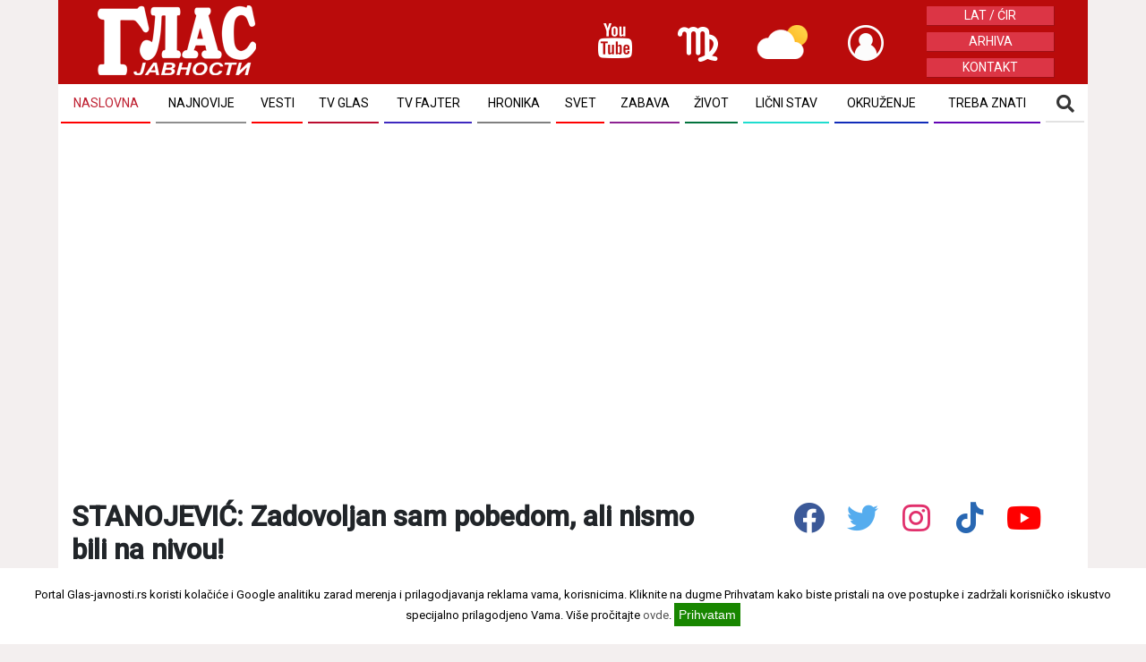

--- FILE ---
content_type: text/html; charset=utf-8
request_url: https://www.google.com/recaptcha/api2/aframe
body_size: 267
content:
<!DOCTYPE HTML><html><head><meta http-equiv="content-type" content="text/html; charset=UTF-8"></head><body><script nonce="jYplLsKndsnLSNVliY5FpQ">/** Anti-fraud and anti-abuse applications only. See google.com/recaptcha */ try{var clients={'sodar':'https://pagead2.googlesyndication.com/pagead/sodar?'};window.addEventListener("message",function(a){try{if(a.source===window.parent){var b=JSON.parse(a.data);var c=clients[b['id']];if(c){var d=document.createElement('img');d.src=c+b['params']+'&rc='+(localStorage.getItem("rc::a")?sessionStorage.getItem("rc::b"):"");window.document.body.appendChild(d);sessionStorage.setItem("rc::e",parseInt(sessionStorage.getItem("rc::e")||0)+1);localStorage.setItem("rc::h",'1768842449950');}}}catch(b){}});window.parent.postMessage("_grecaptcha_ready", "*");}catch(b){}</script></body></html>